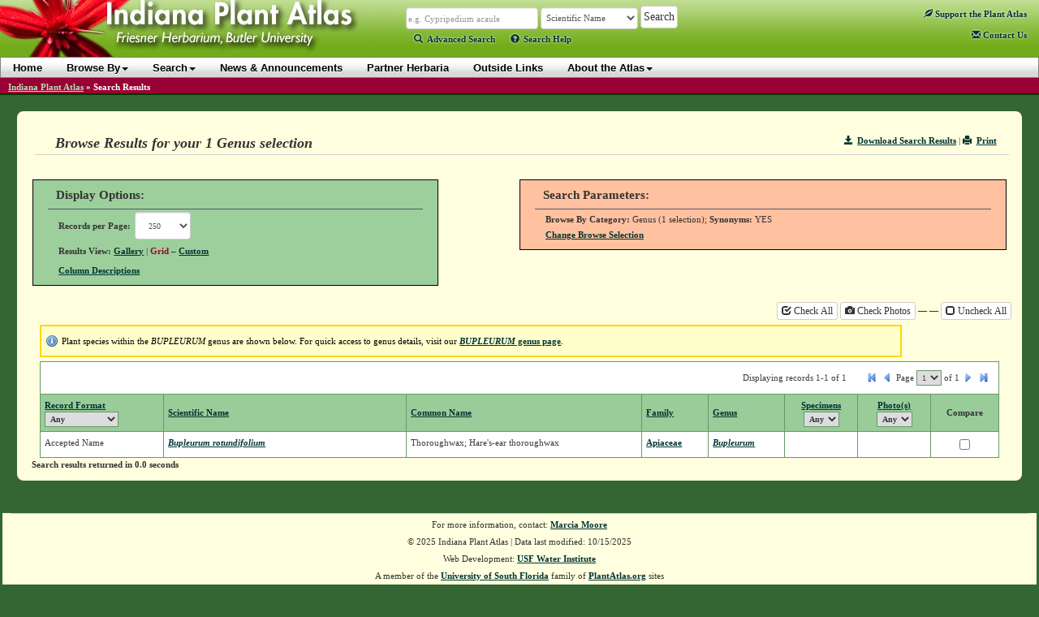

--- FILE ---
content_type: text/html; charset=utf-8
request_url: https://indiana.plantatlas.usf.edu/results.aspx?cat=genus&id=128&text=Bupleurum
body_size: 49846
content:


<!doctype html>

<html>
<head><meta charset="utf-8" /><meta http-equiv="X-UA-Compatible" content="IE=edge" /><title>
	Search Results - IPA: Indiana Plant Atlas
</title><link rel="icon" href="favicon.ico" type="image/x-icon" /><link rel="shortcut icon" href="favicon.ico" type="image/x-icon" /><link href="https://cdn.plantatlas.org/" rel="preconnect" crossorigin="" /><link href="https://cdnjs.cloudflare.com/" rel="preconnect" crossorigin="" /><link href="https://google-analytics.com/" rel="preconnect" crossorigin="" />
    <link rel="stylesheet" href="https://cdnjs.cloudflare.com/ajax/libs/twitter-bootstrap/3.3.7/css/bootstrap.min.css" /><link rel="stylesheet" href="https://cdnjs.cloudflare.com/ajax/libs/yui/2.9.0/assets/skins/sam/skin.css" /><link rel="stylesheet" href="style/greybox.css" /><link rel="stylesheet" href="style/BSOverrides.css" /><link id="ctl00_screenCSS" rel="stylesheet" href="style/style.css?v=4" media="all" /><link id="ctl00_printCSS" rel="stylesheet" href="style/print.css?v=2" media="print" /><link id="ctl00_tablesorterCSS" rel="stylesheet" href="style/tablesorter-2.14.3/theme.atlas-default.css" media="all" /><link rel="stylesheet" href="style/theme/jquery-ui.css" media="all" />
    

    <script src="https://cdn.plantatlas.org/libs/jquery/1.11.2/jquery.min.js"></script>
    <script src="https://cdn.plantatlas.org/libs/yui/utilities.js"></script>
    <script src="https://cdnjs.cloudflare.com/ajax/libs/twitter-bootstrap/3.3.7/js/bootstrap.min.js"></script>
    <script src="https://cdnjs.cloudflare.com/ajax/libs/jqueryui/1.11.4/jquery-ui.min.js"></script>
    <script src="https://cdn.plantatlas.org/script/tablesorter-2.14.3/jquery.tablesorter.min.js"></script>
    <script src="https://cdn.plantatlas.org/script/tablesorter-2.14.3/jquery.tablesorter.pager.js"></script>

    

	

<script async src="https://www.googletagmanager.com/gtag/js?id=G-PT4T2GJ87H"></script>
<script>window.dataLayer = window.dataLayer || []; function gtag() { dataLayer.push(arguments); } gtag('js', new Date()); gtag('config', 'G-PT4T2GJ87H');</script>
	
    <!-- HTML5 shim and Respond.js for IE8 support of HTML5 elements and media queries -->
    <!-- WARNING: Respond.js doesn't work if you view the page via file:// -->
    <!--[if lt IE 9]>
      <script src="https://cdnjs.cloudflare.com/ajax/libs/html5shiv/3.7.3/html5shiv.min.js"></script>
      <script src="https://cdnjs.cloudflare.com/ajax/libs/respond.js/1.4.2/respond.min.js"></script>
    <![endif]-->

<link id="gallery" rel="alternate" href="PhotoRSS.aspx?requestid=1472813" type="application/rss+xml" /><meta name="description" content="The Indiana Plants Atlas is a source of data for the distribution of plants within the state as well as taxonomic, conservation, invasive, and wetland information for each species. The website also provides access to a database and images of plants photos and herbarium specimens found at participating herbaria." /><meta name="keywords" content="taxonomy, species, plant, flora, vouchered specimen, threatened, endangered, habitat, Alabama, biodiversity, herbaria, rare, herbarium, distribution , photograph, legacy, USF Water Institute" />
<link rel='stylesheet' type='text/css' href="style/grid.css" /></head>
<body>
    <form method="post" action="/results.aspx?cat=genus&amp;id=128&amp;text=Bupleurum" id="aspnetForm">
<div>
<input type="hidden" name="__EVENTTARGET" id="__EVENTTARGET" value="" />
<input type="hidden" name="__EVENTARGUMENT" id="__EVENTARGUMENT" value="" />
<input type="hidden" name="__LASTFOCUS" id="__LASTFOCUS" value="" />
<input type="hidden" name="__VIEWSTATE" id="__VIEWSTATE" value="bGaOTBmch0zKOXpadgU2GF7C/Urz+RPrmbfbs3QshzDX3RMA4+WEhKlMR5AnJl1XAkBKotECI39sNjFBptZ9maN72zfSdLogw7pjiFWOobgVWgv/eeSTkuUtUyIOZltqCdcBqeBxNHpSmXGKb519LirgadlzpBpgfpC5VOnl1PogmMWqF+6oOMm/sj14WTQm4M4smEm24ZJ0hNH7X0ez5nDWZ0q97Mtkoh0y4dpY6Re/PqRLjHJ26wzC1VXiGFOeHN/UQQR4JnkB2l5MX3HN27UBl0wDGU8bLIGChEzz1sJerPamjoAShiZgi4m+SyVwBBvMA2ONMN7wFO+ESjb2CiNJbRNA06m8YUW9fz5okHzeVU9VvimZGVz5GcYKlkqlTCLK7MMZ6dLM8YhPsA0R2Asu9VhL4sLHJZkNLTtblb77B549heIJHucWnbWAmvIU52y9//tTnHcIl9R0FhsqEgj/sKy69NEV9qeTRqSYKZ6WvnSdeeR3zcJvDiXMG0xvvMaaQHBZlMfbepvv8kKbElWtjLYOcdq1W+Zc/U7h9w8tof38ZRht6+BYpnkX48GDbrUw//C+j3N2NkXcAnTiktH/[base64]/xlz5Ls2v3i0Myo8MjcMEHMupSMG2GixdBTVJviM5e1bMk/G9RUa6X8UU0qvYTbGWh/TZXZom0DkVKxmwiOu+AuGUhOso/MC6axTYi5Rrzg/eJu1o/M41hKqR2L+RAMpcnDvFhFAPjy6YEUv0Y2+2VXxVGy1GMROGzsqCEYuFir4l5xVRRKccVkQCDVHS77tdHp0kLqhOcKKV47TUgGlQKvfzGmbBZQqYSA8qqThh2yp66MUMFhb4PpADor54o1g8Ng9Z/YbWlq2QjgeJFNZoGi0+snkiKOVL9ZnmT37yl+GHJi6YBzUZBAAl/Qy3jYD2gx5pImSlz+n550bDx6mocF2RvxOCMa5qLtDuZLsysgtrs3rNh+RqZ9XFYjT5zFF/g7Hza8LYz2xjHNDEsr4YfNV0+eDKB+nN5eyvCzd0e+2ggW1jVbexvkc6gOafNotTHx7hkTbnkXWYCGspUs2kdqT9D7IvGHUkHMHXmo+Gpr4rdn0vSpQyHQrwRklzdyRhyuSy9AC4PI+xXyMf8TdNygAsv4wlcWHQ07ITBDuB/[base64]/bjWWrEDQtWM1L8RkCCckyn0sm96JcD/fLNstDoCWKJ51tgvGpoarvF5H45p4ke0JUuWOiIGoXbiBTigqIwRLJmHuT4IER3CulZ5EBdjnjlySYlPUtq4+NtKwB1J4430MXyuk0icPIHPXggZRbRmu2YKV7BpdDYGHecrmt5efFEmES7Z9nGMILzuv1vRmYxtsdTVz6CfLuC9zojsMMNSn/Y5Ps+g5TV9Sw8E9zLITZfBxEuWjd+NdkJSo2fk9Q3rvYdRUZnuRIHukmy0Y515fBXdNszLX9vXAIStcwGGC7frG602mx+CS0GhyPef7P81QejJsIXLucHhnKPNfZcYWyXAFVepYS2UDGo7KcSAAw/hwf+Oj86TpSCq86qrl4XOOXn4HdeTddQdEuBHTu8ENldoO7LRN/12J32tREjXtrsgP4ixGK+4uHUIP1npf21oXFCi/4zWWwC/r5dagv8of76bMsDz8c7aEKyNKsuYh0SWZ0zgW9yppRpUBYzoW48488ywe8seoXLTS92niaQgfLf2EbS56ZBCj/MxCA5k72JzY80rUe7tb6PlhmA3IIpTuCn+QRyCeelI4hsW0UiItajyt4iVoW250Ra08XBjcP5Z0yvnSi9cnTfhKUO6ezYKPeZxw04ttGliqNv9JOp5LfarhkkPSXtXt/DsFLLhrqwa7yjyZtlKHLehXb7zEipXFv9OVw/U2AZm7sQ7bnJ8lEngZwYpLdUpRnvPB2pHRYU/FPV23FFNqXu1AdzvBAFurEG0xFHOcSZ1wTntMqitLxe/3KhXNML8DjwmPu93lLpikb5Gy4WrWp7x5ZnZou0w+UP0DIYxm54ywuDH2DzGmwFLKUhbubBhXeJtS4b7CcsftS50Riv0fw5QyVQBadvJRJjmKenwIsOHzy4Gm9PheSJrjingq7aAuvi4GdITX4uhFLO4O/pEV2LgdcWu9vv+lxdvS4jYU0sk9MqUzosQ48yjb/XKJ0sMp/tBc7OTDJTGQvIsamqjGnVAJtCby4FAs0BSSWeqfeDj3RNw5N6CyGSy7dCSK6chZKXi8iFsd4WKl+7J66soCLWFqXCihR5cfGeQf0EBd+ptVCIyUI+s+GYnDI38iuBi0igK4c+A8KAlYDOy4XpnqYn9Vx0/d9Tt5BMGf2Td+v3GM9V5Er90/adezq0H7baaMFXO7wgwmQGmNurIDY8GW2LddLY0c2iK/QBBUg+0PlkIbcwBD740LpV+aXAm+YzCuIODEfZEIhjDRYLNog8XNyjQboMXVt9txfbX3nOJ/CVF7O73ns5LouVCf/m07gs/q7y0tlV3n8EV6AG2nBPMLYUJ+f+Q+1ktMfpHUjojAbRwd6udfZX/kY/o/pnXItR+DbZ3PPWMmkLrqWZvQaqrvE4QJ16lJdljdTs94LWSNML0k1dp454rSW617dg7CiDwy72x2FOyavRh4Iq/tuOwn+FhnUdb7LLPYGTJPDThV/7UQLLbp6DAmy2ndUhRHQrGF0CCfmVftgXs1e6AIIEofd/mdbY8yNjKPi9Zu6TDdTIlHikn/UUowKVl6BEQ4Bg5nLQzXTG34/V90wIOlwUdppoeho9m2zfpVG23uETCGXIK/EEXZjgmsPmfhDqBwHRqcAbbu3FtNuI1efgqzugCjOanbEsQpoYORuuKkg9BE+CZNRkdwgf3nY1M0Lduoi7IpUxcXG+ZbtuGQzRPv0Gk8LjGt/zv+aMe6fK7T2SKfcamDFhVd1SLGRPe76Kmxw1xxs7oi7Txhp5R6eRMPYBW5tX/WMfUFTWmxd6PxaNAbSq6C5g/0pb6vBLCBcOqxu4jtXpJ9NOmzuflmo+dZol3T9ZzRud7xbCbR3iy+SrPNmAaOtpY/7coSaD9ApI1rp2nCSuAMGfQA/Oe7rZ0SrtMalg1NehZCEK6foTzijAUAMuYCpuzDeXCYR9GtW39AigwHPX914A2KQaqL3q5d+10IwFqFNrhS4hZ6mwtA/ywETT/8/tZp5JL97cXhWhK4hvfUWL5L44K6gC2GFfoOdMqZTiUqHzjNXinf9KmBpkUyXxfNp68w7Ddga7nFxttX6afO+r9TAEwkDxmhpLmetMQDxuN5MSPmrH18S0N6iPLL0dLYOzeHpR8TuofRsDsaqiQ7YCJt2Tz8UmWAl3gcIRL2b9Su5x1fvSVeWBjvbVlYTkxE25MEoI/3xFcvO/5RCJ5LpL5Jo2YoiPwsIVDcChfxQjRCxM4+eh41G2JlxOkUknAiRo9XTGHrJiW6dhgwe/pEgEdADKLWuNKq+Wt2cx46d396W4jPxm6RxykhOF7NtDzJINiwuOEWISbzv00gIRvYpBq/VXJJz2ND00LxtbDp2p80bB6kzo/qG7bFZ36doQq/rVVF3yw/QXeBtDcrRFvg6wx3ciy/IlLQjV1gGB/YQxac5YiuAxODWGQpnnAKhhfsMAd4pnoLwFcx9cevbfsV2Zp0sQAlHul9qquGaAO/JEdkInuYiIJu4BzuxFl+2/Ri95puVO2Ct1l4zfFNUmuUAF4s4D9Ze5aAy5z8BawlSm+q3EkQKc+0xhcdI+FHNs+wWYrsW0P4fcNGDTa2dKJm8IeI01YedshXkuvS4awTShcK/j0ypH1dPynQtuamn9xcbPQhz5C8X2mWOETp2dQkpgbbijVmxMlrz86+fkB4KQUiOE2Kxn3dNK63SAI2qMq6EmcfJEVduSwtJjtz2GA4YLYwFF+W4uOjcl2D9tTuERBHacMTVHH1uG8II/xFLJEjBB9E0oHBMeomJ8o1/lo6Nwiw2tAHieIt8AfGwBQ57qsqkEkB7IAzB8Wu3UAJq929c5EzcLF6SaLA/XSKs9dIfEvCbrFpj/u6zXKHMoQodsCnlUA8W2JVElJ9e2TghzT5LCS4/LZvBB1kMQ4gX2q7R2ABSB54zhLN+EhIZk7yjxepL9UIwx26TapmYpskjvgUthQxfID9U/Rin8okGKqCYp1OUJZyGAVS8SaGD4yXlSBuIP7Ytw/vT6xBsQw5+iXXmTxE2jWgMfIWpLCwfeG0++v3aAg33hSx7CeSHIpglM/UehMc4o1z9YX9zsg7CZgdK6Pc3dQUJ0jboaV8xS1GrQW8kYi1rE8tDi+SEkNt9bEmD8zGFHkKpsiA7GoKU4JPSarjKvB73pry3xF/LyxDi61OQODYNO1Ny6PvrnTIgApMfShWtMHJ/59Cd7KYkLOlqig55u9uBlSr2wdAeM0fJBP20Zmo7Ex9ZH3sfPtnUp1D6Lgv1Qp67vLxikn3wVJIkkaGGf2tdY61k3lXTncedaGaj87QgPJ93zuBVInpWCz/98JxPGIoTwui5t8PqZByMCFi9mm/Srvx8q2tyo/ZeRANfi3C9Pljr5NnjsQ/Sok7nrcorK1rEVGCtSxlbBo7w4TXEP5WR4NtnuQWHO7gxAFMR7QopdCsAEWXaJV+bO8HF6brWeLtHDkjQbjHpkVwmEHY10gBVXDO4/WmQ+HjxhHL+mBfMOrL0QI6kC4oWE1agU6cKwNuj9wdZmrNG7bzhu/Q+msgznJ7S8Ujhq/uB0XnEpqjc=" />
</div>

<script type="text/javascript">
//<![CDATA[
var theForm = document.forms['aspnetForm'];
if (!theForm) {
    theForm = document.aspnetForm;
}
function __doPostBack(eventTarget, eventArgument) {
    if (!theForm.onsubmit || (theForm.onsubmit() != false)) {
        theForm.__EVENTTARGET.value = eventTarget;
        theForm.__EVENTARGUMENT.value = eventArgument;
        theForm.submit();
    }
}
//]]>
</script>


<script src="/WebResource.axd?d=136WaEKqhSpRt8aiPpsExN9hv5l_68Nhj8pV0QyOvZDXMpQs0NL0Z0gQGTNkcqJ0-IP9Wp3Cg20f4fHcn7oZmwPcmfQ1&amp;t=638250492012702229" type="text/javascript"></script>

<div>

	<input type="hidden" name="__VIEWSTATEGENERATOR" id="__VIEWSTATEGENERATOR" value="63301E89" />
	<input type="hidden" name="__SCROLLPOSITIONX" id="__SCROLLPOSITIONX" value="0" />
	<input type="hidden" name="__SCROLLPOSITIONY" id="__SCROLLPOSITIONY" value="0" />
	<input type="hidden" name="__VIEWSTATEENCRYPTED" id="__VIEWSTATEENCRYPTED" value="" />
	<input type="hidden" name="__EVENTVALIDATION" id="__EVENTVALIDATION" value="zio9BKyyfo5/IXjVoUP38YxPXvG291jvyWbX43YO/xMQWH83jnfbFUTUh5KWiLig70g1GlpcT2j59qr9cIF79eQ8dLj0PgCRLThMFMLnh78Cy10rSenp8/9ajHxrqnFka7XHsz25heKARrqRk/[base64]/dUb5gcF0WzDq+hlvxoTNWAnRznvSgLn47eLEKcE7fK+oFwoa7x7rSyMVQ/[base64]" />
</div>
        <header id="headerContents" class="SafeZone">
            
                
<div id="header" class="SafeZone">
    <a id="ctl00_cphHeader_ctrlHeader_hlHome" title="Indiana Plant Atlas :: Return Home" href="Default.aspx"><img id="ctl00_cphHeader_ctrlHeader_imgLogo" class="logo" src="img/logoIN.jpg" alt="Atlas Logo" style="height:75px;width:480px;border-width:0px;" /></a>
    <div class="search">
        <div class="searchContainer">
            <div id="searchBox" style="display: inline;">
                <input name="ctl00$cphHeader$ctrlHeader$txtSearch" type="text" size="25" id="ctl00_cphHeader_ctrlHeader_txtSearch" class="typeahead form-control autowide form-condensed" data-autocomplete="true" data-category="sci_name" placeholder="Scientific Name" onkeypress="formSubmit('ctl00_cphHeader_ctrlHeader_btnBrowseSearch', event);" />
                <input name="ctl00$cphHeader$ctrlHeader$ctl00" type="text" style="visibility: hidden; display: none;" />
            </div>

            <select name="ctl00$cphHeader$ctrlHeader$lstSearchTypes" id="ctl00_cphHeader_ctrlHeader_lstSearchTypes" class="search-types form-control autowide form-condensed">
	<option value="County" data-category="County">County</option>
	<option value="Genus" data-category="Genus">Genus</option>
	<option value="Family" data-category="Family">Family</option>
	<option value="familytraditional" data-category="FamilyTraditional">Family (Traditional)</option>
	<option selected="selected" value="Scientific Name" data-category="sci_name">Scientific Name</option>
	<option value="Common Name" data-category="common_name">Common Name</option>

</select>

            <select name="ctl00$cphHeader$ctrlHeader$lstBrowseTypes" id="ctl00_cphHeader_ctrlHeader_lstBrowseTypes" class="form-control autowide" style="display: none;">
	<option value="County">County</option>
	<option value="Genus">Genus</option>
	<option value="Family">Family</option>
	<option selected="selected" value="Scientific Name">Scientific Name</option>
	<option value="Common Name">Common Name</option>

</select>

            <input type="hidden" name="ctl00$cphHeader$ctrlHeader$hidBrowse" id="ctl00_cphHeader_ctrlHeader_hidBrowse" value="0" />
            <input type="button" name="ctl00$cphHeader$ctrlHeader$btnBrowseSearch" value="Search" onclick="javascript:__doPostBack('ctl00$cphHeader$ctrlHeader$btnBrowseSearch','')" id="ctl00_cphHeader_ctrlHeader_btnBrowseSearch" class="btn btn-default" />
        </div>
        
        <script src="https://cdn.plantatlas.org/script/typeahead_0_10_2.min.js"></script>
        <script>
            function toggleBrowseSearch(o) {
                var browse;
                browse = ($(o).text() == "Search") ? 0 : 1;

                $("#ctl00_cphHeader_ctrlHeader_hidBrowse").val(browse);

                if (browse == 0) {
                    $("#searchBox").show();
                    $("#ctl00_cphHeader_ctrlHeader_lstSearchTypes").show();
                    $("#ctl00_cphHeader_ctrlHeader_lstBrowseTypes").hide();
                    $("#ctl00_cphHeader_ctrlHeader_btnBrowseSearch").val("Search");
                    $("#searchText>a:eq(0)").addClass("selected");
                    $("#searchText>a:eq(1)").removeClass("selected");
                } else {
                    $("#searchBox").hide();
                    $("#ctl00_cphHeader_ctrlHeader_lstBrowseTypes").show();
                    $("#ctl00_cphHeader_ctrlHeader_lstSearchTypes").hide();
                    $("#ctl00_cphHeader_ctrlHeader_btnBrowseSearch").val("Browse");
                    $("#searchText>a:eq(0)").removeClass("selected");
                    $("#searchText>a:eq(1)").addClass("selected");
                }
                return false;
            }
        </script>
        <script>
            function setTypeAhead(searchID, selectFieldId) {
                var searchField = $(searchID),
                    initial = true;
                $(document).ready(function () {
                    if (searchField.data("autocomplete")) {
                        SetCategory(searchField.data('category'));
                        $(selectFieldId).change(function () {
                            cat = $(selectFieldId + " option:selected").data("category");
                            SetCategory(cat);
                        });
                    }
                });
                function SetCategory(catName) {

                    if (catName == "sci_name" || catName == "County" || catName == "common_name" || catName == "excluded_name" || catName == "Family" || catName == "FamilyTraditional" || catName == "Genus") {
                        var category = catName,
                            ph;
                        if (initial == false) {
                            searchField.typeahead('destroy');
                        }
                        var BloodHoundEngineObject = new Bloodhound({
                            datumTokenizer: function (d) {
                                return Bloodhound.tokenizers.whitespace(d);
                            },
                            queryTokenizer: Bloodhound.tokenizers.whitespace,
                            limit:10,
                            remote: {
                                url: '../services/searchautocomplete.ashx?q=%QUERY&f=typeahead&c=' + category.toLowerCase(),
                                filter: function (data) {
                                    // assume data is an array of strings e.g. ['one', 'two', 'three']
                                    return $.map(data, function (str) { return { value: str }; });
                                }
                            }
                        });
                        BloodHoundEngineObject.initialize();
                        // searchField.typeahead([
                        //      {
                        //          hint: true,
                        //          highlight: true,
                        //          minLength: 2,
                        //          remote: '../services/searchautocomplete.ashx?q=%QUERY&f=typeahead&c=' + category.toLowerCase(),
                        //          template: '<em>{{value}}</em>',
                        //          engine: Hogan,
                        //          limit: 10
                        //      }
                        // ]);
                        searchField.typeahead({
                            hint: true,
                            highlight: true,
                            minLength: 2,
                            limit: 10
                        },
                            {
                                displayKey: 'value',
                                source: BloodHoundEngineObject.ttAdapter()
                            }).on('typeahead:selected', function (e, data) {
                                $(e.target).parents('.searchContainer').find('input[type="button"]').click()
                            });

                        var val = searchField.val();
                        switch (category) {
                            case "sci_name":
                                category = "Scientific Name";
                                ph = "e.g. Cypripedium acaule";
                                break;
                            case "County":
                                category = "County";
                                ph = "e.g. Marion, St. Joseph";
                                break;
                            case "Family":
                                category = "Family";
                                ph = "e.g. Orchidaceae";
                                break;
                            case "Genus":
                                category = "Genus";
                                ph = "e.g. Cypripedium, Lobelia";
                                break;
                            case "common_name":
                                category = "Common Name";
                                ph = "e.g. Moccasin flower";
                                break;
                            case "excluded_name":
                                category = "Excluded Name";
                                ph = "Excluded Name";
                                break;
                            case "FamilyTraditional":
                                category = "Family (Traditional)";
                                ph = "e.g. Asteraceae, Poaceae";
                                break;
                            default:
                                ph = "";
                        }
                        if (category == "sci_name") {
                            category = "Scientific Name";
                        } else if (category == "common_name") {
                            category = "Common Name";
                        } else if (category == "excluded_name") {
                            category = "Excluded Name";
                        } else if (category == "FamilyTraditional") {
                            category = "Family (Traditional)";
                        }
                        searchField.attr("placeholder", ph);
                        initial = false;
                        searchField.val("").trigger("input").val(val).trigger("input");
                    }
                }
            }
            $(function () {
                //setTypeAhead('#ctl00_cphHeader_ctrlHeader_txtSearch', '#ctl00_cphHeader_ctrlHeader_lstSearchTypes');
                setTypeAhead('#' + $('.typeahead', '#header').prop('id'), '#' + $('.search-types', '#header').prop('id'));

                $('.helpTextAction').on('click',function (e) {
                    e.preventDefault();
                    var $this = $(this),
                        $target = $(''+$this.data('target')),
                        helpId = $this.data('helpid');
                    if($target.data('helpid') != helpId){
                        $.ajax({
                            type : "GET",
                            url : "/services/gethelptext.ashx",
                            data : {'id' : helpId},
                            contentType : "application/json; charset=utf-8",
                            dataType : "json",
                            success : function(data){
                                var title = data.title,
                                    body = data.body;
                                $target.data('helpid',helpId);
                                $target.find(".modal-title").text(title);
                                $target.find(".modal-body").html(body);
                                $target.modal();
                            }
                        });
                    }
                    else{
                        $target.modal();
                    }
                });
            });
        </script>
        <p id="searchText">
            <a href="/search.aspx" class=""><span class="glyphicon glyphicon-search icon-spaced"></span>Advanced Search</a> 
            <a class="helpTextAction" data-target="#helpModal" data-helpId="SearchHelp" href="#" style="margin-left:16px"><span class="glyphicon glyphicon-question-sign icon-spaced"></span>Search Help</a>
        </p>
    </div>

    <div class="pull-right">
        <div id="ctl00_cphHeader_ctrlHeader_pnlAtlasSupport">
	
            <div style="margin:14px 15px auto 0;">
                <a href="Support.aspx" title="Support the Plant Atlas"><span class="glyphicon glyphicon-leaf"></span> Support<span class="visible-lg-inline"> the Plant Atlas</span></a>
            </div>
        
</div>
        <span class="contactHelpFAQ"><a href="Contact.aspx" title="Contact Us"><span class="glyphicon glyphicon-envelope"></span>&nbsp;Contact<span class="hidden-xs hidden-sm"> Us</span></a></span>
    </div>

    <!-- Modal -->
    <div class="modal fade" id="helpModal" tabindex="-1" role="dialog" aria-labelledby="myModalLabel" aria-hidden="true">
      <div class="modal-dialog">
        <div class="modal-content">
          <div class="modal-header">
            <button type="button" class="close" data-dismiss="modal"><span aria-hidden="true">&times;</span><span class="sr-only">Close</span></button>
            <h4 class="modal-title" id="myModalLabel"></h4>
          </div>
          <div class="modal-body">
            Loading...
          </div>
        </div>
      </div>
    </div>
</div>

                
<div id="banner" class="yui-skin-sam">
    <nav class="navbar navbar-default" role="navigation">
         <div class="container">
             <button type="button" class="navbar-toggle" data-toggle="collapse" data-target=".navbar-ex1-collapse">
                <span class="sr-only">Toggle navigation</span>
                <span class="icon-bar"></span>
                <span class="icon-bar"></span>
                <span class="icon-bar"></span>
            </button>
            <div class="collapse navbar-collapse navbar-ex1-collapse">
                <ul class="nav navbar-nav">
                    <li><a href="Default.aspx">Home</a></li>
                    <li><a href="#" class="dropdown-toggle" data-toggle="dropdown">Browse By<b class="caret"></b></a>
                        <ul class="dropdown-menu">
                            <li><a href="browse/county">County</a></li>
                            <li><a href="browse/family">Family</a></li>
                            
                            <li><a href="browse/traditional-family" id="ctl00_cphHeader_ctrlNavigation_A2">Family (Traditional)</a></li>
                            
                            <li><a href="browse/genus">Genus</a></li>
                            <li><a href="browse/scientific-name">Scientific Name</a></li>
                            <li><a href="browse/common-name">Common Name</a></li>
                            
                            <li><a href="browse/classification">Classification</a></li>
                            
                            <li><a href="browse/photos">Photos</a></li>
                            
					    </ul>
                    </li>
                    <li><a href="#" class="dropdown-toggle" data-toggle="dropdown">Search<b class="caret"></b></a>
                        <ul class="dropdown-menu">
                            <li><a href="Search.aspx">Advanced Species Search</a></li>
                            
                            <li><a href="Specimen.aspx">Species Occurrence Search</a></li>
                            
				        </ul>
                    </li>
                    <li><a href="News.aspx">News &amp; Announcements</a></li>
                    <li><a href="Sponsor.aspx">Partner Herbaria</a></li>
                    <li><a href="Links.aspx">Outside Links</a></li>
                    <li><a href="#" class="dropdown-toggle" data-toggle="dropdown">About the Atlas<b class="caret"></b></a>
                        <ul class="dropdown-menu">
                            <li><a href="Introductions.aspx">Introductions</a></li>
							<li><a href="References.aspx">References</a></li>
							<li><a href="Contributors.aspx">Contributors</a></li>
						</ul>
                    </li>
                </ul>

				
            </div>
        </div>
    </nav>
</div>
<div style="clear: left"></div>

            
        </header>

        
            <div id="breadcrumbs">
                <span id="ctl00_cphSubNav_smpBreadcrumbs" class="siteMapPath"><a href="#ctl00_cphSubNav_smpBreadcrumbs_SkipLink"><img alt="Skip Navigation Links" height="0" width="0" src="/WebResource.axd?d=5XL43P9kpewX8vFynqbr8PPT-NUJFdxUl29UdRrukKv2pQgLakb9MKOYn_0a5ZylfmL1TWa9lbips9xRnDSoWwx5jYQ1&amp;t=638250492012702229" style="border-width:0px;" /></a><span class="nodeRoot"><a id="ctl00_cphSubNav_smpBreadcrumbs_ctl00_hlRoot" href="/">Indiana Plant Atlas</a></span><span class="nodeSeparator"> &#187; </span><span class="nodeCurrent">Search Results</span><a id="ctl00_cphSubNav_smpBreadcrumbs_SkipLink"></a></span>
                <div style="clear:both"></div>
            </div>
        

        <div class="container-fluid">
            <div id="main-container" class="SafeZone">
                <div class="row">
                    <div class="component">
                        

    <style>
        .allitalics {font-style:italic;}
        .ui-widget-overlay.ui-front {display:none!important;}
        .ui-dialog .ui-dialog-titlebar-close span {display: block;margin: -9px;}
        .glyphicon-lg {font-size:1.3em;}

    </style>

    <div class="row">
        <div class="col-xs-12 componentHeader">
            

<div class="pull-right noprint">
    <a href="javascript:window.print();" title="Print Page"><i class="glyphicon glyphicon-print icon-space-right"></i>Print</a>
</div>
            <span class="print"><a href="/export/?id=1472813" class="track"><span class="glyphicon glyphicon-save icon-space-right"></span>Download Search Results</a>&nbsp;|&nbsp;</span>
            <h1 class="title">Browse Results for your 1 Genus selection</h1>
        </div>
    </div>

   <div class="row tool-row">
        <div class=" col-md-5 col-xs-12" style="background: #9ccf9c; border: 1px solid black;">
           <div class="toolHeader">
               <h2>Display Options:</h2>
           </div>
           <!-- <div class="toolDesc">
              Choose how the search results are displayed.
           </div> -->
           <div class="toolContent">
               <p>
                   <b>Records per Page:</b>
                   <select name="ctl00$cphBody$lstNumPerPage" onchange="javascript:setTimeout('__doPostBack(\'ctl00$cphBody$lstNumPerPage\',\'\')', 0)" id="ctl00_cphBody_lstNumPerPage" class="colFilter form-control form-control-inline autowide">
	<option value="25">25</option>
	<option value="50">50</option>
	<option selected="selected" value="250">250</option>
	<option value="500">500</option>
	<option value="1000">1,000</option>
	<option value="100000">All</option>

</select>
               </p>
               <p>
                   <b>Results View:</b>
                   <a id="ctl00_cphBody_lbDisplayGallery" title="Click to switch to a gallery view which includes photos, if available" href="javascript:__doPostBack('ctl00$cphBody$lbDisplayGallery','')">Gallery</a> |
                   <a id="ctl00_cphBody_lbDisplayStandard" title="Click to view common, text-only data columns" class="selected" href="javascript:__doPostBack('ctl00$cphBody$lbDisplayStandard','')">Grid</a> &ndash;
                   <a href="#" id="showHideCols" title="Click to customize the list of columns displayed">Custom</a>
               </p>
               <p>
                   <a href="#"  id="showColumnDescs" onclick="return false" title="Click to review all column descriptions" data-target="#helpModal" data-helpid="colDesc" class="helpTextAction helpicon">Column Descriptions</a>
               </p>
           </div>
       </div>

       <div class=" col-md-6 col-md-offset-1 col-xs-12" style="background-color:#FFC19F; border: 1px solid black;">
           <div class="toolHeader">
               <h2>Search Parameters:</h2>
           </div>
           <!-- <div class="toolDesc">
              Choose how the search results are displayed.
           </div> -->
           <div class="toolContent" style="background-color:#FFC19F;">
              <p><strong>Browse By Category:</strong> Genus (1 selection); <strong>Synonyms:</strong> YES<br/><a href="Browse.aspx">Change Browse Selection</a></p>
           </div>
       </div>
   </div>

    <div style="text-align:right; float:right; margin-right: 5px;">
        <button class="btn btn-xs btn-default" onclick="setAllCheckboxes('ctl00_cphBody_Grid1', true);return false;"><span class="glyphicon glyphicon-check"></span> Check All</button> 
        <button class="btn btn-xs btn-default" onclick="setPhotoCheckboxes('ctl00_cphBody_Grid1', true);return false;"><span class="glyphicon glyphicon-camera"></span> Check Photos</button> &mdash;
         &mdash;
        <button class="btn btn-xs btn-default" onclick="setAllCheckboxes('ctl00_cphBody_Grid1', false);return false;"><span class="glyphicon glyphicon-unchecked"></span> Uncheck All</button>
    </div>

    <div class="cleaner"></div>


    <div class="component-pad">

        <span id="ctl00_cphBody_lblMessage" class="importantBox">Plant species within the <EM>BUPLEURUM</EM> genus are shown below. For quick access to genus details, visit our <a href="Genus.aspx?id=128"><EM>BUPLEURUM</EM> genus page</a>.</span>

        <script>
            function gotoDetailsPage(category, id) {
                if (category && id) {
                    document.location = (category == 'Family' ? 'Family' : 'Genus') + '.aspx?id=' + id;
                }
            }
        </script>

        

        <div style="width:100%;clear:both;vertical-align:bottom;overflow:auto;">

        	

            <div>
	<table class="datagrid" cellspacing="0" rules="all" border="1" id="ctl00_cphBody_Grid1" style="border-collapse:collapse;">
		<tr class="results-pager">
			<td colspan="8">
                    <table cellpadding="0" cellspacing="0" border="0" width="100%">
                            <tr style="border:none;">
                                <td align="left" width="30%" style="border:none;">
                                    
                                </td>
                                <td align="right" width="70%" style="border:none;">
                                    <span id="ctl00_cphBody_Grid1_ctl01_lblNumberOfRecordsText" class="pagerText numRecordsText">Displaying records 1-1 of 1</span>
                                    <input type="image" name="ctl00$cphBody$Grid1$ctl01$ibFirst" id="ctl00_cphBody_Grid1_ctl01_ibFirst" disabled="disabled" title="First Page" class="pagerBtn" src="img/resultset_first.png" alt="First Page" style="height:16px;width:16px;border-width:0px;" />
                                    <input type="image" name="ctl00$cphBody$Grid1$ctl01$ibPrev" id="ctl00_cphBody_Grid1_ctl01_ibPrev" disabled="disabled" title="Previous Page" class="pagerBtn" src="img/resultset_previous.png" alt="Previous Page" style="height:16px;width:16px;border-width:0px;" />
                                    <span id="ctl00_cphBody_Grid1_ctl01_lblTextPage" class="pagerText">Page </span>
                                    <select name="ctl00$cphBody$Grid1$ctl01$ddlPages" onchange="javascript:setTimeout('__doPostBack(\'ctl00$cphBody$Grid1$ctl01$ddlPages\',\'\')', 0)" id="ctl00_cphBody_Grid1_ctl01_ddlPages" class="colFilter">
				<option selected="selected" value="1">1</option>

			</select>
                                    <span id="ctl00_cphBody_Grid1_ctl01_lblTextOf" class="pagerText"> of </span>
                                    <span id="ctl00_cphBody_Grid1_ctl01_lblPageCount" class="pagerText">1</span>
                                    <input type="image" name="ctl00$cphBody$Grid1$ctl01$ibNext" id="ctl00_cphBody_Grid1_ctl01_ibNext" disabled="disabled" title="Next Page" class="pagerBtn" src="img/resultset_next.png" alt="Next Page" style="height:16px;width:16px;border-width:0px;" />
                                    <input type="image" name="ctl00$cphBody$Grid1$ctl01$ibLast" id="ctl00_cphBody_Grid1_ctl01_ibLast" disabled="disabled" title="Last Page" class="pagerBtn" src="img/resultset_last.png" alt="Last Page" style="height:16px;width:16px;border-width:0px;" />
                                </td>
                            </tr>
                    </table>
                </td>
		</tr><tr class="header">
			<th class="sortable" scope="col">
                            <a id="ctl00_cphBody_Grid1_ctl02_lbSortType" class="headerSort" href="javascript:__doPostBack('ctl00$cphBody$Grid1$ctl02$lbSortType','')">Record Format</a><br />
                            <select name="ctl00$cphBody$Grid1$ctl02$ddlType" onchange="javascript:setTimeout('__doPostBack(\'ctl00$cphBody$Grid1$ctl02$ddlType\',\'\')', 0)" id="ctl00_cphBody_Grid1_ctl02_ddlType" class="colFilter">
				<option selected="selected" value="">Any</option>
				<option value="Accepted Name">Accepted Name</option>
				<option value="Synonym">Synonym</option>

			</select>
                        </th><th class="sortable" scope="col"><a href="javascript:__doPostBack('ctl00$cphBody$Grid1','Sort$Sci_Name')">Scientific Name</a></th><th class="sortable" scope="col"><a href="javascript:__doPostBack('ctl00$cphBody$Grid1','Sort$Common_Name')">Common Name</a></th><th class="sortable" scope="col"><a href="javascript:__doPostBack('ctl00$cphBody$Grid1','Sort$Family')">Family</a></th><th class="sortable" scope="col"><a href="javascript:__doPostBack('ctl00$cphBody$Grid1','Sort$Genus')">Genus</a></th><th class="text-center" scope="col">
                            <a id="ctl00_cphBody_Grid1_ctl02_lbSortSpecimen" href="javascript:__doPostBack('ctl00$cphBody$Grid1$ctl02$lbSortSpecimen','')">Specimens</a><br />
                            <select name="ctl00$cphBody$Grid1$ctl02$ddlSpecimen" onchange="javascript:setTimeout('__doPostBack(\'ctl00$cphBody$Grid1$ctl02$ddlSpecimen\',\'\')', 0)" id="ctl00_cphBody_Grid1_ctl02_ddlSpecimen" class="colFilter">
				<option selected="selected" value="">Any</option>
				<option value="Y">Yes</option>
				<option value="N">No</option>

			</select>
                        </th><th class="text-center" scope="col">
                            <a id="ctl00_cphBody_Grid1_ctl02_lbSortPhoto" title="Click to sort" href="javascript:__doPostBack('ctl00$cphBody$Grid1$ctl02$lbSortPhoto','')">Photo(s)</a><br />
                            <select name="ctl00$cphBody$Grid1$ctl02$ddlPhoto" onchange="javascript:setTimeout('__doPostBack(\'ctl00$cphBody$Grid1$ctl02$ddlPhoto\',\'\')', 0)" id="ctl00_cphBody_Grid1_ctl02_ddlPhoto" class="colFilter">
				<option selected="selected" value="">Any</option>
				<option value="Y">Yes</option>
				<option value="N">No</option>

			</select>
                        </th><th class="text-center" scope="col">Compare</th>
		</tr><tr>
			<td style="white-space:nowrap;">Accepted Name</td><td class="wideText">
                            <em><a id="ctl00_cphBody_Grid1_ctl03_hlSciName" href="Plant.aspx?id=2591">Bupleurum rotundifolium</a></em>
                        </td><td>Thoroughwax; Hare's-ear thoroughwax</td><td>
                            <a id="ctl00_cphBody_Grid1_ctl03_hlFamily" href="Family.aspx?display=photos&amp;id=9">Apiaceae</a>
                            
                        </td><td>
                            <em>
                                <a id="ctl00_cphBody_Grid1_ctl03_hlGenus" href="Genus.aspx?id=128">Bupleurum</a>
                                
                            </em>
                        </td><td class="centered smallColumn">
                            
                        </td><td class="centered smallColumn">
                            
                        </td><td class="centered">
                            <input id="ctl00_cphBody_Grid1_ctl03_cbCompare" type="checkbox" name="ctl00$cphBody$Grid1$ctl03$cbCompare" />
                        </td>
		</tr>
	</table>
</div>

        </div>

        <div>
            <span id="ctl00_cphBody_lblResultSpeed"><strong>Search results returned in 0.0 seconds</strong></span>
        </div>
        <div style="text-align:right; margin-right:5px;">
            
        </div>
    </div>

<div class="clearer"></div>

	<div id="colVis" title="Manage Column Visibility">
		<h2>Specify which of the columns below should be shown by clicking on the associated checkbox.</h2>
	    <p>Quick Selections: <a href="#" onclick="setAllCheckboxes('colVis', true);return false;">All</a>, <a href="#" onclick="setAllCheckboxes('colVis', false);return false;">None</a></p>
	    <div>
	        
	        <table id="ctl00_cphBody_cblCols" border="0" style="width:450px;">
	<tr>
		<td><input id="ctl00_cphBody_cblCols_0" type="checkbox" name="ctl00$cphBody$cblCols$0" checked="checked" /><label for="ctl00_cphBody_cblCols_0">Record Format</label></td><td><input id="ctl00_cphBody_cblCols_13" type="checkbox" name="ctl00$cphBody$cblCols$13" /><label for="ctl00_cphBody_cblCols_13">Endemic</label></td>
	</tr><tr>
		<td><input id="ctl00_cphBody_cblCols_1" type="checkbox" name="ctl00$cphBody$cblCols$1" /><label for="ctl00_cphBody_cblCols_1">Thumbnail Photo</label></td><td><input id="ctl00_cphBody_cblCols_14" type="checkbox" name="ctl00$cphBody$cblCols$14" /><label for="ctl00_cphBody_cblCols_14">Persisting</label></td>
	</tr><tr>
		<td><input id="ctl00_cphBody_cblCols_2" type="checkbox" name="ctl00$cphBody$cblCols$2" checked="checked" /><label for="ctl00_cphBody_cblCols_2">Scientific Name</label></td><td><input id="ctl00_cphBody_cblCols_15" type="checkbox" name="ctl00$cphBody$cblCols$15" /><label for="ctl00_cphBody_cblCols_15">EPPC I</label></td>
	</tr><tr>
		<td><input id="ctl00_cphBody_cblCols_3" type="checkbox" name="ctl00$cphBody$cblCols$3" /><label for="ctl00_cphBody_cblCols_3">Scientific Name with Author(s)</label></td><td><input id="ctl00_cphBody_cblCols_16" type="checkbox" name="ctl00$cphBody$cblCols$16" /><label for="ctl00_cphBody_cblCols_16">Status (State)</label></td>
	</tr><tr>
		<td><input id="ctl00_cphBody_cblCols_4" type="checkbox" name="ctl00$cphBody$cblCols$4" /><label for="ctl00_cphBody_cblCols_4">Classification</label></td><td><input id="ctl00_cphBody_cblCols_17" type="checkbox" name="ctl00$cphBody$cblCols$17" /><label for="ctl00_cphBody_cblCols_17">Status (US)</label></td>
	</tr><tr>
		<td><input id="ctl00_cphBody_cblCols_5" type="checkbox" name="ctl00$cphBody$cblCols$5" checked="checked" /><label for="ctl00_cphBody_cblCols_5">Common Name</label></td><td><input id="ctl00_cphBody_cblCols_18" type="checkbox" name="ctl00$cphBody$cblCols$18" /><label for="ctl00_cphBody_cblCols_18">DEP</label></td>
	</tr><tr>
		<td><input id="ctl00_cphBody_cblCols_6" type="checkbox" name="ctl00$cphBody$cblCols$6" checked="checked" /><label for="ctl00_cphBody_cblCols_6">Family</label></td><td><input id="ctl00_cphBody_cblCols_19" type="checkbox" name="ctl00$cphBody$cblCols$19" /><label for="ctl00_cphBody_cblCols_19">NWPL</label></td>
	</tr><tr>
		<td><input id="ctl00_cphBody_cblCols_7" type="checkbox" name="ctl00$cphBody$cblCols$7" checked="checked" /><label for="ctl00_cphBody_cblCols_7">Genus</label></td><td><input id="ctl00_cphBody_cblCols_20" type="checkbox" name="ctl00$cphBody$cblCols$20" /><label for="ctl00_cphBody_cblCols_20">WAP</label></td>
	</tr><tr>
		<td><input id="ctl00_cphBody_cblCols_8" type="checkbox" name="ctl00$cphBody$cblCols$8" /><label for="ctl00_cphBody_cblCols_8">Species</label></td><td><input id="ctl00_cphBody_cblCols_21" type="checkbox" name="ctl00$cphBody$cblCols$21" /><label for="ctl00_cphBody_cblCols_21">State Rank</label></td>
	</tr><tr>
		<td><input id="ctl00_cphBody_cblCols_9" type="checkbox" name="ctl00$cphBody$cblCols$9" /><label for="ctl00_cphBody_cblCols_9">Species Authority</label></td><td><input id="ctl00_cphBody_cblCols_22" type="checkbox" name="ctl00$cphBody$cblCols$22" /><label for="ctl00_cphBody_cblCols_22">Global Rank</label></td>
	</tr><tr>
		<td><input id="ctl00_cphBody_cblCols_10" type="checkbox" name="ctl00$cphBody$cblCols$10" /><label for="ctl00_cphBody_cblCols_10">Infraspecies</label></td><td><input id="ctl00_cphBody_cblCols_23" type="checkbox" name="ctl00$cphBody$cblCols$23" checked="checked" /><label for="ctl00_cphBody_cblCols_23">Has Specimens</label></td>
	</tr><tr>
		<td><input id="ctl00_cphBody_cblCols_11" type="checkbox" name="ctl00$cphBody$cblCols$11" /><label for="ctl00_cphBody_cblCols_11">Infraspecies Authority</label></td><td><input id="ctl00_cphBody_cblCols_24" type="checkbox" name="ctl00$cphBody$cblCols$24" checked="checked" /><label for="ctl00_cphBody_cblCols_24">Has Photos</label></td>
	</tr><tr>
		<td><input id="ctl00_cphBody_cblCols_12" type="checkbox" name="ctl00$cphBody$cblCols$12" /><label for="ctl00_cphBody_cblCols_12">Native</label></td><td><input id="ctl00_cphBody_cblCols_25" type="checkbox" name="ctl00$cphBody$cblCols$25" checked="checked" /><label for="ctl00_cphBody_cblCols_25">Compare</label></td>
	</tr>
</table>
	    </div>
	    <div style="margin: 5px auto 5px auto;text-align:center;width:400px;">
	        <input type="submit" name="ctl00$cphBody$btnUpdateColumns" value="Update" id="ctl00_cphBody_btnUpdateColumns" /> <input type="reset" title="Reset" /> <a href="javascript:void(0);" id="showHideColsCancel">Cancel</a>
	    </div>
	</div>

    <script>
        $(document).ready(function() {
            setupPanel("coldescs", "showColumnDescs", 650);

            var customCols = $("#colVis")

            customCols.dialog({ autoOpen: false, width: "500px", modal: true });
            customCols.parent().appendTo($("form:first"));

            $("#showHideColsCancel").click(function() { customCols.dialog("close"); });

            $("a#showHideCols").click(function() {
                customCols.dialog("open");
            });

            $("th.sortable a").attr("title", "Click to sort");
        });

        function closeContainerOnEscape(container) {
            var kl = new YAHOO.util.KeyListener(document, { keys:27 }, { fn:container.hide, scope:container, correctScope:true }, "keyup" );
            container.cfg.queueProperty("keylisteners", kl);
        }
    
        function setAllCheckboxes(container, checked) {
            $("#" + container + " input:checkbox").prop("checked", checked);
        }

        function setPhotoCheckboxes(container, checked) {
            console.log(container, checked);
            $("#" + container + " .glyphicon-camera").closest("tr").find("input:checkbox").prop("checked", checked);
        }

    </script>


                    </div>
                </div>
            </div>
            <div class="container-fluid footer-container">
                <div class="row">
                    
                        

<div style="clear:both"></div>
<div class="component">
    <div id="footer">
        <p>For more information, contact: <a href="mailto:mmoore@butler.edu" title="E-mail Marcia Moore">Marcia Moore</a></p>
        <p>&copy; 2025 Indiana Plant Atlas&nbsp;|&nbsp;Data last modified:&nbsp;10/15/2025</p>
        <p>Web Development: <a href="https://waterinstitute.usf.edu/" target="_blank" title="USF Water Institute">USF Water Institute</a></p>
        <p>A member of the <a href="https://www.usf.edu/" target="_blank">University of South Florida</a> family of <a href="https://plantatlas.usf.edu/" target="_blank">PlantAtlas.org</a> sites</p>
        <p style="text-align:left;font-weight:bold">Citation Information:</p>
        <p style="text-align:left">
            Dolan, R.W., M.E. Moore. 2025 <a id="ctl00_cphFooter_ctrlFooter_HyperLink1" href="https://indiana.plantatlas.usf.edu/">Indiana Plant Atlas</a>. [S.M. Landry and K.N. Campbell (original application development), <a href="https://waterinstitute.usf.edu/">USF Water Institute</a>. <a href="https://www.usf.edu/">University of South Florida</a>]. <a href="https://herbarium.butler.edu/">Butler University Friesner Herbarium</a>, Indianapolis, Indiana. (Begun by Dr. Rebecca W. Dolan with a grant from the Butler University Innovation Fund)
        </p>
        <div class="logos">
            <ul class="list-inline">
                <li><a href="https://www.butler.edu/" target="_blank" rel="noopener" title="Butler University"><img src="https://cdn.plantatlas.org/i/logos/logo-IN-Butler-2015.png" height="86" width="300" alt="LOGO: Butler University"/></a></li>
                <li><a href="https://indiananativeplants.org/" target="_blank" rel="noopener" title="Indiana Native Plant Society"><img src="https://cdn.plantatlas.org/i/logos/logo-IN-INPS.png" width="287" height="138" alt="LOGO: Indiana Native Plant Society"/></a></li>
                <li><a href="https://www.indianaacademyofscience.org/" target="_blank" rel="noopener" title="The Indiana Academy of Science"><img src="https://cdn.plantatlas.org/i/logos/logo-IN-INAS.png" width="95" height="138" alt="LOGO: The Indiana Academy of Science"/></a></li>
            </ul>
        </div>
    </div>
</div>

<script>
    $(document).ready(function () {
        setupPanel("searchBrowseHelp", "showSBHelp");
    });
</script>

                    
    	        </div>
            </div>
        </div>

    

<script type="text/javascript">
//<![CDATA[

theForm.oldSubmit = theForm.submit;
theForm.submit = WebForm_SaveScrollPositionSubmit;

theForm.oldOnSubmit = theForm.onsubmit;
theForm.onsubmit = WebForm_SaveScrollPositionOnSubmit;
//]]>
</script>
</form>

    <script src="/script/common.js"></script>
    <script src="/script/greybox.js"></script>
    <script src="https://cdn.plantatlas.org/script/yui-combo-container-cookie-menu-btn.js"></script>
    <script>
	    var Dom = YAHOO.util.Dom;

	    function toggleHelp(helpToggleLink) {
	     var helpNode = Dom.getFirstChildBy(Dom.getAncestorByClassName(helpToggleLink, "gallery"), function (el) {return Dom.hasClass(el, "helpText");});
		     if (helpNode) {
    		    (Dom.hasClass(helpNode, "vis")) ? Dom.replaceClass(helpNode, "vis", "invis") : Dom.replaceClass(helpNode, "invis", "vis");
		     }
	    }

        YAHOO.util.Event.onContentReady("menuMainNav", function () {
            var oMenuBar = new YAHOO.widget.MenuBar("menuMainNav", {
                                                        autosubmenudisplay: true,
                                                        hidedelay: 250,
                                                        lazyload: true,
                                                        iframe: false });
            oMenuBar.render();
        });

        $(function(){
            $('.helpIcon').on('click',function(e){
                e.preventDefault();
                $(this).siblings('p.helpText').toggleClass('vis').toggleClass('invis');
            });
        });
    </script>

    
        

<script type="text/javascript">
    var gaJsHost = (("https:" == document.location.protocol) ? "https://ssl." : "http://www.");
    document.write(unescape("%3Cscript src='" + gaJsHost + "google-analytics.com/ga.js' type='text/javascript'%3E%3C/script%3E"));
</script>
<script type="text/javascript">
    var pageTracker = _gat._getTracker('UA-2318266-7');
    pageTracker._trackPageview();
</script>
    

</body>
</html>


--- FILE ---
content_type: text/css
request_url: https://indiana.plantatlas.usf.edu/style/grid.css
body_size: 3757
content:
.Grid { 
  border: 1px solid #CFCFCF; 
  background-color: #FFFFDF; 
  cursor: pointer;
  display: table !important;
  }

.GridHeader {
  background-color: #9C3000; 
  color: #FFFFFF;
  border-bottom: 1px solid #57566F; 
  height: 28px;
  padding-left: 3px;
  padding-right: 3px;
  cursor: default;
  font-family: verdana; 
  font-size: 12px; 
  }

.GridHeader input {
  padding: 2px;
  }

.GridHeader th {
  padding: 2px;
  }

.GridHeaderText {
  color: #FFFFFF;  
  font-family: verdana; 
  font-size: 12px;
  font-weight: bold;
  }

.HeadingRow { background-color: #99cc99; }

.HeadingCell { 
  background-color: #99cc99; 
  border: 1px solid #CFCFCF; 
  border-bottom: 2px solid #336633; 
  padding: 3px;
  }

.HeadingCellHover { 
  background-color: #99cc99; 
  border: 1px solid #CFCFCF; 
  border-bottom: 2px solid #336633; 
  padding: 3px;
  }

.HeadingCellText {
  font-weight: bold; 
  text-align: left;
  }

.DataRow { background-color: #FFFFDF; }

.DataCell { 
  cursor: default;
  padding: 3px; 
  font-family: verdana; 
  font-size: 11px; 
  border-right: 1px solid #CFCFCF; 
  border-bottom: 1px solid #CFCFCF; 
  } 

.DataRow td.FirstDataCell {  padding-left: 3px; } 

.SelectedRow {  background-color: #99CCFF; }

.SelectedRow td.DataCell { 
  cursor: default; 
  padding: 2px; 
  padding-left: 3px; 
  padding-bottom: 3px; 
  font-family: verdana; 
  font-size: 10px; 
  border-bottom: 1px solid #4B4B6F; 
  border-top: 1px solid #4B4B6F; 
  border-right: 0px;
  }

.SelectorCell { 
  background-color: #E2E2E2; 
  border: 1px solid #FFFFDF; 
  border-right-color: #B5B5B5; 
  border-bottom-color: #B5B5B5; 
  }

.GridFooter {
  cursor: default;
  padding:5px;
  }

.GridFooter a {
  color: Black;
  font-weight: bold;
  vertical-align: bottom;
  }

.PagerText { 
  font-family: verdana; 
  font-size: 11px; 
  } 


.ActiveRow { 
  background-color: #FFFFDF;  
  cursor: default;
  }

.ActiveRow td.DataCell { 
  padding: 3px; 
  padding-top: 2px; 
  padding-bottom: 1px; 
  border-bottom: 1px solid #EAE9E1; 
  font-family: verdana; 
  font-size: 11px;
  color: black;
  } 

.InactiveRow { 
  background-color: #FFFFDF; 
  cursor: default;
  }

.InactiveRow td.DataCell { 
  padding: 3px; 
  padding-top: 2px; 
  padding-bottom: 1px; 
  border-bottom: 1px solid #EAE9E1; 
  font-family: verdana; 
  font-size: 11px;
  color: red;
  } 

.SliderPopup {
  background-color: #CCCCCC; 
  border: 1px solid #4B4B6F; 
  border-top-color: #9495A2; 
  border-left-color: #9495A2; 
  width: 100px;
  height: 68px;
  }

.HoverRow { background-color: #FFC19F; }

.HoverRow td.DataCell { 
  cursor: default;
  padding: 3px; 
  border-right: 1px solid #EAE9E1; 
  border-bottom: 1px solid #EAE9E1; 
  font-family: verdana; 
  font-size: 11px;
  }

.GroupHeading {
  color: #000000; 
  background-color: #99CC99; 
  font-family: verdana; 
  font-weight: bold;
  font-size: 11px; 
  border-top: 1px solid #57566F; 
  border-bottom: 1px solid #57566F; 
  padding-top: 10px;
  padding-bottom: 3px;
  }

.GroupByCell { cursor: pointer;}

.GroupByText {
  color: #FFFFFF; 
  font-size: 11px;   
  font-weight: bold; 
  padding-right: 5px;
  }

/* Unique Grid Column Styles */
.PhotoCol {width: 40px;}
.CompareCol {width: 60px;}
.SpecimensCol {width: 65px;}
 
.ScrollBar
{
	background-image: url(../img/ca/scroller/scroller_bg.gif); 
}

.ScrollGrip
{
	background-image: url(../img/ca/scroller/scroll_gripBg.gif); 
}

.ScrollPopup
{
	background-color: #A5B7C9; 
	border: 1px solid #666666;
	border-right-width: 2px;
	border-bottom-width: 2px;
	height: 23px;
}
